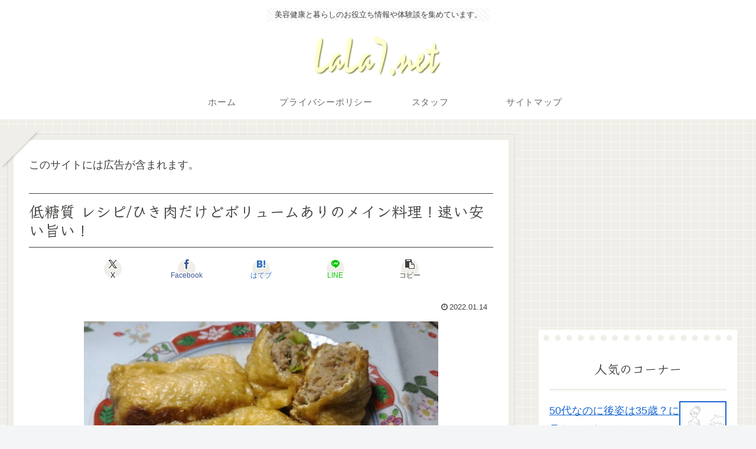

--- FILE ---
content_type: text/html; charset=utf-8
request_url: https://www.google.com/recaptcha/api2/aframe
body_size: 266
content:
<!DOCTYPE HTML><html><head><meta http-equiv="content-type" content="text/html; charset=UTF-8"></head><body><script nonce="yh4IdSBizZiWJxCn3reoIA">/** Anti-fraud and anti-abuse applications only. See google.com/recaptcha */ try{var clients={'sodar':'https://pagead2.googlesyndication.com/pagead/sodar?'};window.addEventListener("message",function(a){try{if(a.source===window.parent){var b=JSON.parse(a.data);var c=clients[b['id']];if(c){var d=document.createElement('img');d.src=c+b['params']+'&rc='+(localStorage.getItem("rc::a")?sessionStorage.getItem("rc::b"):"");window.document.body.appendChild(d);sessionStorage.setItem("rc::e",parseInt(sessionStorage.getItem("rc::e")||0)+1);localStorage.setItem("rc::h",'1769282531555');}}}catch(b){}});window.parent.postMessage("_grecaptcha_ready", "*");}catch(b){}</script></body></html>